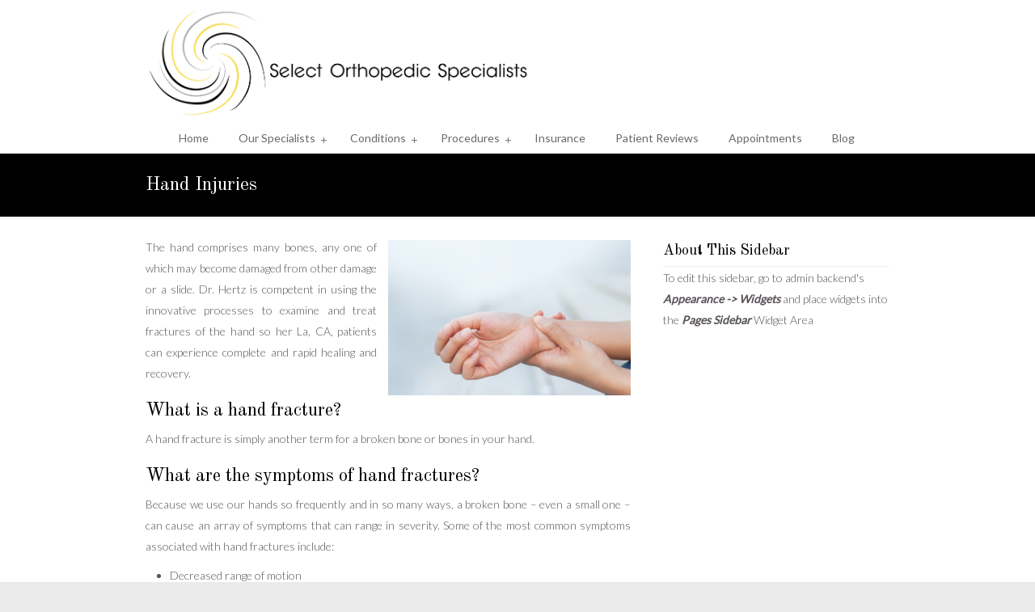

--- FILE ---
content_type: text/html; charset=UTF-8
request_url: https://selectorthopedic.com/conditions-treated/hand-injuries/
body_size: 8920
content:
<!DOCTYPE html PUBLIC "-//W3C//DTD XHTML 1.0 Transitional//EN" "http://www.w3.org/TR/xhtml1/DTD/xhtml1-transitional.dtd">
<html xmlns="http://www.w3.org/1999/xhtml" lang="en-US">

<head profile="http://gmpg.org/xfn/11">
<meta http-equiv="Content-Type" content="text/html; charset=UTF-8" />
<meta name="viewport" content="width=device-width, initial-scale=1.0, maximum-scale=1.0" />
<meta name='robots' content='index, follow, max-image-preview:large, max-snippet:-1, max-video-preview:-1' />
	<style>img:is([sizes="auto" i], [sizes^="auto," i]) { contain-intrinsic-size: 3000px 1500px }</style>
	<link rel="canonical" href="https://selectorthopedic.com/conditions-treated/hand-injuries/" />

	<!-- This site is optimized with the Yoast SEO plugin v26.8 - https://yoast.com/product/yoast-seo-wordpress/ -->
	<title>Hand Injuries - Jennifer Hertz, MD</title>
	<meta name="description" content="Hand Injury treatments at Select Orthopedic - Select Orthopedic Hand Specialist Jennifer Hertz MD. Los Angeles Hand and Ortho Specialists" />
	<meta property="og:locale" content="en_US" />
	<meta property="og:type" content="article" />
	<meta property="og:title" content="Hand Injuries - Jennifer Hertz, MD" />
	<meta property="og:description" content="Hand Injury treatments at Select Orthopedic - Select Orthopedic Hand Specialist Jennifer Hertz MD. Los Angeles Hand and Ortho Specialists" />
	<meta property="og:url" content="https://selectorthopedic.com/conditions-treated/hand-injuries/" />
	<meta property="og:site_name" content="Jennifer Hertz, MD" />
	<meta property="article:modified_time" content="2016-08-27T00:20:27+00:00" />
	<meta property="og:image" content="https://selectorthopedic.com/wp-content/uploads/2016/08/Screen-Shot-2016-08-08-at-11.13.45-AM.png" />
	<meta property="og:image:width" content="694" />
	<meta property="og:image:height" content="444" />
	<meta property="og:image:type" content="image/png" />
	<meta name="twitter:card" content="summary_large_image" />
	<meta name="twitter:label1" content="Est. reading time" />
	<meta name="twitter:data1" content="2 minutes" />
	<script type="application/ld+json" class="yoast-schema-graph">{"@context":"https://schema.org","@graph":[{"@type":"WebPage","@id":"https://selectorthopedic.com/conditions-treated/hand-injuries/","url":"https://selectorthopedic.com/conditions-treated/hand-injuries/","name":"Hand Injuries - Jennifer Hertz, MD","isPartOf":{"@id":"https://selectorthopedic.com/#website"},"primaryImageOfPage":{"@id":"https://selectorthopedic.com/conditions-treated/hand-injuries/#primaryimage"},"image":{"@id":"https://selectorthopedic.com/conditions-treated/hand-injuries/#primaryimage"},"thumbnailUrl":"http://208.131.150.201/~selector/wp-content/uploads/2016/08/Screen-Shot-2016-08-08-at-11.13.45-AM-300x192.png","datePublished":"2016-08-05T16:37:01+00:00","dateModified":"2016-08-27T00:20:27+00:00","description":"Hand Injury treatments at Select Orthopedic - Select Orthopedic Hand Specialist Jennifer Hertz MD. Los Angeles Hand and Ortho Specialists","breadcrumb":{"@id":"https://selectorthopedic.com/conditions-treated/hand-injuries/#breadcrumb"},"inLanguage":"en-US","potentialAction":[{"@type":"ReadAction","target":["https://selectorthopedic.com/conditions-treated/hand-injuries/"]}]},{"@type":"ImageObject","inLanguage":"en-US","@id":"https://selectorthopedic.com/conditions-treated/hand-injuries/#primaryimage","url":"http://208.131.150.201/~selector/wp-content/uploads/2016/08/Screen-Shot-2016-08-08-at-11.13.45-AM-300x192.png","contentUrl":"http://208.131.150.201/~selector/wp-content/uploads/2016/08/Screen-Shot-2016-08-08-at-11.13.45-AM-300x192.png"},{"@type":"BreadcrumbList","@id":"https://selectorthopedic.com/conditions-treated/hand-injuries/#breadcrumb","itemListElement":[{"@type":"ListItem","position":1,"name":"Home","item":"https://selectorthopedic.com/"},{"@type":"ListItem","position":2,"name":"Conditions Treated","item":"https://selectorthopedic.com/conditions-treated/"},{"@type":"ListItem","position":3,"name":"Hand Injuries"}]},{"@type":"WebSite","@id":"https://selectorthopedic.com/#website","url":"https://selectorthopedic.com/","name":"Jennifer Hertz, MD","description":"","potentialAction":[{"@type":"SearchAction","target":{"@type":"EntryPoint","urlTemplate":"https://selectorthopedic.com/?s={search_term_string}"},"query-input":{"@type":"PropertyValueSpecification","valueRequired":true,"valueName":"search_term_string"}}],"inLanguage":"en-US"}]}</script>
	<!-- / Yoast SEO plugin. -->


<link rel='dns-prefetch' href='//fonts.googleapis.com' />
<link rel="alternate" type="application/rss+xml" title="Jennifer Hertz, MD &raquo; Feed" href="https://selectorthopedic.com/feed/" />
<link rel="alternate" type="application/rss+xml" title="Jennifer Hertz, MD &raquo; Comments Feed" href="https://selectorthopedic.com/comments/feed/" />
<script type="text/javascript">
/* <![CDATA[ */
window._wpemojiSettings = {"baseUrl":"https:\/\/s.w.org\/images\/core\/emoji\/16.0.1\/72x72\/","ext":".png","svgUrl":"https:\/\/s.w.org\/images\/core\/emoji\/16.0.1\/svg\/","svgExt":".svg","source":{"concatemoji":"https:\/\/selectorthopedic.com\/wp-includes\/js\/wp-emoji-release.min.js?ver=6.8.3"}};
/*! This file is auto-generated */
!function(s,n){var o,i,e;function c(e){try{var t={supportTests:e,timestamp:(new Date).valueOf()};sessionStorage.setItem(o,JSON.stringify(t))}catch(e){}}function p(e,t,n){e.clearRect(0,0,e.canvas.width,e.canvas.height),e.fillText(t,0,0);var t=new Uint32Array(e.getImageData(0,0,e.canvas.width,e.canvas.height).data),a=(e.clearRect(0,0,e.canvas.width,e.canvas.height),e.fillText(n,0,0),new Uint32Array(e.getImageData(0,0,e.canvas.width,e.canvas.height).data));return t.every(function(e,t){return e===a[t]})}function u(e,t){e.clearRect(0,0,e.canvas.width,e.canvas.height),e.fillText(t,0,0);for(var n=e.getImageData(16,16,1,1),a=0;a<n.data.length;a++)if(0!==n.data[a])return!1;return!0}function f(e,t,n,a){switch(t){case"flag":return n(e,"\ud83c\udff3\ufe0f\u200d\u26a7\ufe0f","\ud83c\udff3\ufe0f\u200b\u26a7\ufe0f")?!1:!n(e,"\ud83c\udde8\ud83c\uddf6","\ud83c\udde8\u200b\ud83c\uddf6")&&!n(e,"\ud83c\udff4\udb40\udc67\udb40\udc62\udb40\udc65\udb40\udc6e\udb40\udc67\udb40\udc7f","\ud83c\udff4\u200b\udb40\udc67\u200b\udb40\udc62\u200b\udb40\udc65\u200b\udb40\udc6e\u200b\udb40\udc67\u200b\udb40\udc7f");case"emoji":return!a(e,"\ud83e\udedf")}return!1}function g(e,t,n,a){var r="undefined"!=typeof WorkerGlobalScope&&self instanceof WorkerGlobalScope?new OffscreenCanvas(300,150):s.createElement("canvas"),o=r.getContext("2d",{willReadFrequently:!0}),i=(o.textBaseline="top",o.font="600 32px Arial",{});return e.forEach(function(e){i[e]=t(o,e,n,a)}),i}function t(e){var t=s.createElement("script");t.src=e,t.defer=!0,s.head.appendChild(t)}"undefined"!=typeof Promise&&(o="wpEmojiSettingsSupports",i=["flag","emoji"],n.supports={everything:!0,everythingExceptFlag:!0},e=new Promise(function(e){s.addEventListener("DOMContentLoaded",e,{once:!0})}),new Promise(function(t){var n=function(){try{var e=JSON.parse(sessionStorage.getItem(o));if("object"==typeof e&&"number"==typeof e.timestamp&&(new Date).valueOf()<e.timestamp+604800&&"object"==typeof e.supportTests)return e.supportTests}catch(e){}return null}();if(!n){if("undefined"!=typeof Worker&&"undefined"!=typeof OffscreenCanvas&&"undefined"!=typeof URL&&URL.createObjectURL&&"undefined"!=typeof Blob)try{var e="postMessage("+g.toString()+"("+[JSON.stringify(i),f.toString(),p.toString(),u.toString()].join(",")+"));",a=new Blob([e],{type:"text/javascript"}),r=new Worker(URL.createObjectURL(a),{name:"wpTestEmojiSupports"});return void(r.onmessage=function(e){c(n=e.data),r.terminate(),t(n)})}catch(e){}c(n=g(i,f,p,u))}t(n)}).then(function(e){for(var t in e)n.supports[t]=e[t],n.supports.everything=n.supports.everything&&n.supports[t],"flag"!==t&&(n.supports.everythingExceptFlag=n.supports.everythingExceptFlag&&n.supports[t]);n.supports.everythingExceptFlag=n.supports.everythingExceptFlag&&!n.supports.flag,n.DOMReady=!1,n.readyCallback=function(){n.DOMReady=!0}}).then(function(){return e}).then(function(){var e;n.supports.everything||(n.readyCallback(),(e=n.source||{}).concatemoji?t(e.concatemoji):e.wpemoji&&e.twemoji&&(t(e.twemoji),t(e.wpemoji)))}))}((window,document),window._wpemojiSettings);
/* ]]> */
</script>
<style id='wp-emoji-styles-inline-css' type='text/css'>

	img.wp-smiley, img.emoji {
		display: inline !important;
		border: none !important;
		box-shadow: none !important;
		height: 1em !important;
		width: 1em !important;
		margin: 0 0.07em !important;
		vertical-align: -0.1em !important;
		background: none !important;
		padding: 0 !important;
	}
</style>
<link rel='stylesheet' id='wp-block-library-css' href='https://selectorthopedic.com/wp-includes/css/dist/block-library/style.min.css?ver=6.8.3' type='text/css' media='all' />
<style id='classic-theme-styles-inline-css' type='text/css'>
/*! This file is auto-generated */
.wp-block-button__link{color:#fff;background-color:#32373c;border-radius:9999px;box-shadow:none;text-decoration:none;padding:calc(.667em + 2px) calc(1.333em + 2px);font-size:1.125em}.wp-block-file__button{background:#32373c;color:#fff;text-decoration:none}
</style>
<style id='global-styles-inline-css' type='text/css'>
:root{--wp--preset--aspect-ratio--square: 1;--wp--preset--aspect-ratio--4-3: 4/3;--wp--preset--aspect-ratio--3-4: 3/4;--wp--preset--aspect-ratio--3-2: 3/2;--wp--preset--aspect-ratio--2-3: 2/3;--wp--preset--aspect-ratio--16-9: 16/9;--wp--preset--aspect-ratio--9-16: 9/16;--wp--preset--color--black: #000000;--wp--preset--color--cyan-bluish-gray: #abb8c3;--wp--preset--color--white: #ffffff;--wp--preset--color--pale-pink: #f78da7;--wp--preset--color--vivid-red: #cf2e2e;--wp--preset--color--luminous-vivid-orange: #ff6900;--wp--preset--color--luminous-vivid-amber: #fcb900;--wp--preset--color--light-green-cyan: #7bdcb5;--wp--preset--color--vivid-green-cyan: #00d084;--wp--preset--color--pale-cyan-blue: #8ed1fc;--wp--preset--color--vivid-cyan-blue: #0693e3;--wp--preset--color--vivid-purple: #9b51e0;--wp--preset--gradient--vivid-cyan-blue-to-vivid-purple: linear-gradient(135deg,rgba(6,147,227,1) 0%,rgb(155,81,224) 100%);--wp--preset--gradient--light-green-cyan-to-vivid-green-cyan: linear-gradient(135deg,rgb(122,220,180) 0%,rgb(0,208,130) 100%);--wp--preset--gradient--luminous-vivid-amber-to-luminous-vivid-orange: linear-gradient(135deg,rgba(252,185,0,1) 0%,rgba(255,105,0,1) 100%);--wp--preset--gradient--luminous-vivid-orange-to-vivid-red: linear-gradient(135deg,rgba(255,105,0,1) 0%,rgb(207,46,46) 100%);--wp--preset--gradient--very-light-gray-to-cyan-bluish-gray: linear-gradient(135deg,rgb(238,238,238) 0%,rgb(169,184,195) 100%);--wp--preset--gradient--cool-to-warm-spectrum: linear-gradient(135deg,rgb(74,234,220) 0%,rgb(151,120,209) 20%,rgb(207,42,186) 40%,rgb(238,44,130) 60%,rgb(251,105,98) 80%,rgb(254,248,76) 100%);--wp--preset--gradient--blush-light-purple: linear-gradient(135deg,rgb(255,206,236) 0%,rgb(152,150,240) 100%);--wp--preset--gradient--blush-bordeaux: linear-gradient(135deg,rgb(254,205,165) 0%,rgb(254,45,45) 50%,rgb(107,0,62) 100%);--wp--preset--gradient--luminous-dusk: linear-gradient(135deg,rgb(255,203,112) 0%,rgb(199,81,192) 50%,rgb(65,88,208) 100%);--wp--preset--gradient--pale-ocean: linear-gradient(135deg,rgb(255,245,203) 0%,rgb(182,227,212) 50%,rgb(51,167,181) 100%);--wp--preset--gradient--electric-grass: linear-gradient(135deg,rgb(202,248,128) 0%,rgb(113,206,126) 100%);--wp--preset--gradient--midnight: linear-gradient(135deg,rgb(2,3,129) 0%,rgb(40,116,252) 100%);--wp--preset--font-size--small: 13px;--wp--preset--font-size--medium: 20px;--wp--preset--font-size--large: 36px;--wp--preset--font-size--x-large: 42px;--wp--preset--spacing--20: 0.44rem;--wp--preset--spacing--30: 0.67rem;--wp--preset--spacing--40: 1rem;--wp--preset--spacing--50: 1.5rem;--wp--preset--spacing--60: 2.25rem;--wp--preset--spacing--70: 3.38rem;--wp--preset--spacing--80: 5.06rem;--wp--preset--shadow--natural: 6px 6px 9px rgba(0, 0, 0, 0.2);--wp--preset--shadow--deep: 12px 12px 50px rgba(0, 0, 0, 0.4);--wp--preset--shadow--sharp: 6px 6px 0px rgba(0, 0, 0, 0.2);--wp--preset--shadow--outlined: 6px 6px 0px -3px rgba(255, 255, 255, 1), 6px 6px rgba(0, 0, 0, 1);--wp--preset--shadow--crisp: 6px 6px 0px rgba(0, 0, 0, 1);}:where(.is-layout-flex){gap: 0.5em;}:where(.is-layout-grid){gap: 0.5em;}body .is-layout-flex{display: flex;}.is-layout-flex{flex-wrap: wrap;align-items: center;}.is-layout-flex > :is(*, div){margin: 0;}body .is-layout-grid{display: grid;}.is-layout-grid > :is(*, div){margin: 0;}:where(.wp-block-columns.is-layout-flex){gap: 2em;}:where(.wp-block-columns.is-layout-grid){gap: 2em;}:where(.wp-block-post-template.is-layout-flex){gap: 1.25em;}:where(.wp-block-post-template.is-layout-grid){gap: 1.25em;}.has-black-color{color: var(--wp--preset--color--black) !important;}.has-cyan-bluish-gray-color{color: var(--wp--preset--color--cyan-bluish-gray) !important;}.has-white-color{color: var(--wp--preset--color--white) !important;}.has-pale-pink-color{color: var(--wp--preset--color--pale-pink) !important;}.has-vivid-red-color{color: var(--wp--preset--color--vivid-red) !important;}.has-luminous-vivid-orange-color{color: var(--wp--preset--color--luminous-vivid-orange) !important;}.has-luminous-vivid-amber-color{color: var(--wp--preset--color--luminous-vivid-amber) !important;}.has-light-green-cyan-color{color: var(--wp--preset--color--light-green-cyan) !important;}.has-vivid-green-cyan-color{color: var(--wp--preset--color--vivid-green-cyan) !important;}.has-pale-cyan-blue-color{color: var(--wp--preset--color--pale-cyan-blue) !important;}.has-vivid-cyan-blue-color{color: var(--wp--preset--color--vivid-cyan-blue) !important;}.has-vivid-purple-color{color: var(--wp--preset--color--vivid-purple) !important;}.has-black-background-color{background-color: var(--wp--preset--color--black) !important;}.has-cyan-bluish-gray-background-color{background-color: var(--wp--preset--color--cyan-bluish-gray) !important;}.has-white-background-color{background-color: var(--wp--preset--color--white) !important;}.has-pale-pink-background-color{background-color: var(--wp--preset--color--pale-pink) !important;}.has-vivid-red-background-color{background-color: var(--wp--preset--color--vivid-red) !important;}.has-luminous-vivid-orange-background-color{background-color: var(--wp--preset--color--luminous-vivid-orange) !important;}.has-luminous-vivid-amber-background-color{background-color: var(--wp--preset--color--luminous-vivid-amber) !important;}.has-light-green-cyan-background-color{background-color: var(--wp--preset--color--light-green-cyan) !important;}.has-vivid-green-cyan-background-color{background-color: var(--wp--preset--color--vivid-green-cyan) !important;}.has-pale-cyan-blue-background-color{background-color: var(--wp--preset--color--pale-cyan-blue) !important;}.has-vivid-cyan-blue-background-color{background-color: var(--wp--preset--color--vivid-cyan-blue) !important;}.has-vivid-purple-background-color{background-color: var(--wp--preset--color--vivid-purple) !important;}.has-black-border-color{border-color: var(--wp--preset--color--black) !important;}.has-cyan-bluish-gray-border-color{border-color: var(--wp--preset--color--cyan-bluish-gray) !important;}.has-white-border-color{border-color: var(--wp--preset--color--white) !important;}.has-pale-pink-border-color{border-color: var(--wp--preset--color--pale-pink) !important;}.has-vivid-red-border-color{border-color: var(--wp--preset--color--vivid-red) !important;}.has-luminous-vivid-orange-border-color{border-color: var(--wp--preset--color--luminous-vivid-orange) !important;}.has-luminous-vivid-amber-border-color{border-color: var(--wp--preset--color--luminous-vivid-amber) !important;}.has-light-green-cyan-border-color{border-color: var(--wp--preset--color--light-green-cyan) !important;}.has-vivid-green-cyan-border-color{border-color: var(--wp--preset--color--vivid-green-cyan) !important;}.has-pale-cyan-blue-border-color{border-color: var(--wp--preset--color--pale-cyan-blue) !important;}.has-vivid-cyan-blue-border-color{border-color: var(--wp--preset--color--vivid-cyan-blue) !important;}.has-vivid-purple-border-color{border-color: var(--wp--preset--color--vivid-purple) !important;}.has-vivid-cyan-blue-to-vivid-purple-gradient-background{background: var(--wp--preset--gradient--vivid-cyan-blue-to-vivid-purple) !important;}.has-light-green-cyan-to-vivid-green-cyan-gradient-background{background: var(--wp--preset--gradient--light-green-cyan-to-vivid-green-cyan) !important;}.has-luminous-vivid-amber-to-luminous-vivid-orange-gradient-background{background: var(--wp--preset--gradient--luminous-vivid-amber-to-luminous-vivid-orange) !important;}.has-luminous-vivid-orange-to-vivid-red-gradient-background{background: var(--wp--preset--gradient--luminous-vivid-orange-to-vivid-red) !important;}.has-very-light-gray-to-cyan-bluish-gray-gradient-background{background: var(--wp--preset--gradient--very-light-gray-to-cyan-bluish-gray) !important;}.has-cool-to-warm-spectrum-gradient-background{background: var(--wp--preset--gradient--cool-to-warm-spectrum) !important;}.has-blush-light-purple-gradient-background{background: var(--wp--preset--gradient--blush-light-purple) !important;}.has-blush-bordeaux-gradient-background{background: var(--wp--preset--gradient--blush-bordeaux) !important;}.has-luminous-dusk-gradient-background{background: var(--wp--preset--gradient--luminous-dusk) !important;}.has-pale-ocean-gradient-background{background: var(--wp--preset--gradient--pale-ocean) !important;}.has-electric-grass-gradient-background{background: var(--wp--preset--gradient--electric-grass) !important;}.has-midnight-gradient-background{background: var(--wp--preset--gradient--midnight) !important;}.has-small-font-size{font-size: var(--wp--preset--font-size--small) !important;}.has-medium-font-size{font-size: var(--wp--preset--font-size--medium) !important;}.has-large-font-size{font-size: var(--wp--preset--font-size--large) !important;}.has-x-large-font-size{font-size: var(--wp--preset--font-size--x-large) !important;}
:where(.wp-block-post-template.is-layout-flex){gap: 1.25em;}:where(.wp-block-post-template.is-layout-grid){gap: 1.25em;}
:where(.wp-block-columns.is-layout-flex){gap: 2em;}:where(.wp-block-columns.is-layout-grid){gap: 2em;}
:root :where(.wp-block-pullquote){font-size: 1.5em;line-height: 1.6;}
</style>
<link rel='stylesheet' id='wp-components-css' href='https://selectorthopedic.com/wp-includes/css/dist/components/style.min.css?ver=6.8.3' type='text/css' media='all' />
<link rel='stylesheet' id='godaddy-styles-css' href='https://selectorthopedic.com/wp-content/mu-plugins/vendor/wpex/godaddy-launch/includes/Dependencies/GoDaddy/Styles/build/latest.css?ver=2.0.2' type='text/css' media='all' />
<link rel='stylesheet' id='u-design-google-fonts-css' href='//fonts.googleapis.com/css?family=Lato%3A300%2Cregular%7COld+Standard+TT%3Aregular&#038;subset=latin' type='text/css' media='all' />
<link rel='stylesheet' id='u-design-reset-css' href='https://selectorthopedic.com/wp-content/themes/u-design/styles/common-css/reset.css?ver=1.0' type='text/css' media='screen' />
<link rel='stylesheet' id='u-design-text-css' href='https://selectorthopedic.com/wp-content/themes/u-design/styles/style1/css/text.css?ver=1.0' type='text/css' media='screen' />
<link rel='stylesheet' id='u-design-grid-960-css' href='https://selectorthopedic.com/wp-content/themes/u-design/styles/common-css/960.css?ver=1.0' type='text/css' media='screen' />
<link rel='stylesheet' id='u-design-superfish_menu-css' href='https://selectorthopedic.com/wp-content/themes/u-design/scripts/superfish-menu/css/superfish.css?ver=1.7.2' type='text/css' media='screen' />
<link rel='stylesheet' id='u-design-pretty_photo-css' href='https://selectorthopedic.com/wp-content/themes/u-design/scripts/prettyPhoto/css/prettyPhoto.css?ver=3.1.6' type='text/css' media='screen' />
<link rel='stylesheet' id='u-design-font-awesome-css' href='https://selectorthopedic.com/wp-content/themes/u-design/styles/common-css/font-awesome/css/font-awesome.min.css?ver=2.10.6' type='text/css' media='screen' />
<link rel='stylesheet' id='u-design-style-css' href='https://selectorthopedic.com/wp-content/themes/u-design/styles/style1/css/style.css?ver=2.10.6' type='text/css' media='screen' />
<link rel='stylesheet' id='u-design-custom-style-css' href='https://selectorthopedic.com/wp-content/themes/u-design/styles/custom/custom_style.css?ver=2.10.6.1535117076' type='text/css' media='screen' />
<link rel='stylesheet' id='u-design-responsive-css' href='https://selectorthopedic.com/wp-content/themes/u-design/styles/common-css/responsive.css?ver=2.10.6' type='text/css' media='screen' />
<link rel='stylesheet' id='u-design-style-orig-css' href='https://selectorthopedic.com/wp-content/themes/u-design/style.css?ver=2.10.6' type='text/css' media='screen' />
<!--[if lte IE 9]>
<link rel='stylesheet' id='u-design-ie9-css' href='https://selectorthopedic.com/wp-content/themes/u-design/styles/common-css/ie-all.css?ver=2.10.6' type='text/css' media='screen' />
<![endif]-->
<!--[if lte IE 7]>
<link rel='stylesheet' id='u-design-ie7-css' href='https://selectorthopedic.com/wp-content/themes/u-design/styles/common-css/ie6-7.css?ver=2.10.6' type='text/css' media='screen' />
<![endif]-->
<script type="text/javascript" src="https://selectorthopedic.com/wp-includes/js/jquery/jquery.min.js?ver=3.7.1" id="jquery-core-js"></script>
<script type="text/javascript" src="https://selectorthopedic.com/wp-includes/js/jquery/jquery-migrate.min.js?ver=3.4.1" id="jquery-migrate-js"></script>
<!--[if lt IE 9]>
<script type="text/javascript" src="https://selectorthopedic.com/wp-content/themes/u-design/scripts/respond.min.js?ver=1.4.2" id="u-design-respond-js"></script>
<![endif]-->
<link rel="https://api.w.org/" href="https://selectorthopedic.com/wp-json/" /><link rel="alternate" title="JSON" type="application/json" href="https://selectorthopedic.com/wp-json/wp/v2/pages/21" /><link rel="EditURI" type="application/rsd+xml" title="RSD" href="https://selectorthopedic.com/xmlrpc.php?rsd" />
<link rel='shortlink' href='https://selectorthopedic.com/?p=21' />
<link rel="alternate" title="oEmbed (JSON)" type="application/json+oembed" href="https://selectorthopedic.com/wp-json/oembed/1.0/embed?url=https%3A%2F%2Fselectorthopedic.com%2Fconditions-treated%2Fhand-injuries%2F" />
<link rel="alternate" title="oEmbed (XML)" type="text/xml+oembed" href="https://selectorthopedic.com/wp-json/oembed/1.0/embed?url=https%3A%2F%2Fselectorthopedic.com%2Fconditions-treated%2Fhand-injuries%2F&#038;format=xml" />
<link rel="pingback" href="https://selectorthopedic.com/xmlrpc.php" />
<link rel="icon" href="https://selectorthopedic.com/wp-content/uploads/2017/08/cropped-favicon-06-1-32x32.png" sizes="32x32" />
<link rel="icon" href="https://selectorthopedic.com/wp-content/uploads/2017/08/cropped-favicon-06-1-192x192.png" sizes="192x192" />
<link rel="apple-touch-icon" href="https://selectorthopedic.com/wp-content/uploads/2017/08/cropped-favicon-06-1-180x180.png" />
<meta name="msapplication-TileImage" content="https://selectorthopedic.com/wp-content/uploads/2017/08/cropped-favicon-06-1-270x270.png" />



</head>
<body  itemtype="http://schema.org/WebPage" itemscope="itemscope" class="wp-singular page-template-default page page-id-21 page-child parent-pageid-13 wp-theme-u-design u-design-responsive-on u-design-menu-auto-arrows-on u-design-menu-drop-shadows-on ">
    
    <div id="wrapper-1">
            <div id="top-wrapper">
<div itemtype="http://schema.org/WPHeader" itemscope="itemscope">                <div id="top-elements" class="container_24">
                    <div id="logo" class="grid_14">
                            <div class="site-name"><a title="Jennifer Hertz, MD" href="https://selectorthopedic.com">Jennifer Hertz, MD</a></div>
                    </div>
                </div>
                <!-- end top-elements -->
            <div class="clear"></div>
            <div id="main-menu" itemtype="http://schema.org/SiteNavigationElement" itemscope="itemscope" >
                <div id="dropdown-holder" class="container_24">
<div id="navigation-menu" class="navigation-menu"><ul id="main-top-menu" class="sf-menu"><li id="menu-item-36" class="menu-item menu-item-type-post_type menu-item-object-page menu-item-home menu-item-36"><a href="https://selectorthopedic.com/"><span>Home</span></a></li>
<li id="menu-item-161" class="menu-item menu-item-type-custom menu-item-object-custom menu-item-has-children menu-item-161"><a href="#"><span>Our Specialists</span></a>
<ul class="sub-menu">
	<li id="menu-item-54" class="menu-item menu-item-type-post_type menu-item-object-page menu-item-54"><a href="https://selectorthopedic.com/jennifer-hertz-md/"><span>Jennifer Hertz MD</span></a></li>
	<li id="menu-item-472" class="menu-item menu-item-type-post_type menu-item-object-page menu-item-472"><a href="https://selectorthopedic.com/pamela-luk-md/"><span>Pamela Luk MD</span></a></li>
	<li id="menu-item-460" class="menu-item menu-item-type-post_type menu-item-object-page menu-item-460"><a href="https://selectorthopedic.com/john-attenello-md/"><span>John Attenello MD</span></a></li>
	<li id="menu-item-49" class="menu-item menu-item-type-post_type menu-item-object-page menu-item-49"><a href="https://selectorthopedic.com/why-select-orthopedic/"><span>Why Us</span></a></li>
</ul>
</li>
<li id="menu-item-38" class="menu-item menu-item-type-post_type menu-item-object-page current-page-ancestor current-menu-ancestor current-menu-parent current-page-parent current_page_parent current_page_ancestor menu-item-has-children menu-item-38"><a href="https://selectorthopedic.com/conditions-treated/"><span>Conditions</span></a>
<ul class="sub-menu">
	<li id="menu-item-55" class="menu-item menu-item-type-post_type menu-item-object-page current-page-ancestor current-page-parent menu-item-55"><a href="https://selectorthopedic.com/conditions-treated/"><span>Conditions Treated</span></a></li>
	<li id="menu-item-214" class="menu-item menu-item-type-post_type menu-item-object-page menu-item-214"><a href="https://selectorthopedic.com/conditions-treated/ligament-injuries/"><span>ACL Injuries</span></a></li>
	<li id="menu-item-39" class="menu-item menu-item-type-post_type menu-item-object-page menu-item-39"><a href="https://selectorthopedic.com/conditions-treated/carpal-tunnel-syndrome-treatments/"><span>Carpal Tunnel Syndrome</span></a></li>
	<li id="menu-item-379" class="menu-item menu-item-type-post_type menu-item-object-page menu-item-379"><a href="https://selectorthopedic.com/cubital-tunnel-syndrome/"><span>Cubital Tunnel Syndrome</span></a></li>
	<li id="menu-item-40" class="menu-item menu-item-type-post_type menu-item-object-page menu-item-40"><a href="https://selectorthopedic.com/conditions-treated/ganglion-cyst-treatments/"><span>Ganglion Cyst</span></a></li>
	<li id="menu-item-41" class="menu-item menu-item-type-post_type menu-item-object-page current-menu-item page_item page-item-21 current_page_item menu-item-41"><a href="https://selectorthopedic.com/conditions-treated/hand-injuries/" aria-current="page"><span>Hand Injuries</span></a></li>
	<li id="menu-item-402" class="menu-item menu-item-type-post_type menu-item-object-page menu-item-402"><a href="https://selectorthopedic.com/intersection-syndrome/"><span>Intersection Syndrome</span></a></li>
	<li id="menu-item-215" class="menu-item menu-item-type-post_type menu-item-object-page menu-item-215"><a href="https://selectorthopedic.com/conditions-treated/knee-pain-injuries/"><span>Knee Pain and Injuries</span></a></li>
	<li id="menu-item-386" class="menu-item menu-item-type-post_type menu-item-object-page menu-item-386"><a href="https://selectorthopedic.com/nail-nail-bed-infection/"><span>Nail and Nail Bed Infection</span></a></li>
	<li id="menu-item-391" class="menu-item menu-item-type-post_type menu-item-object-page menu-item-391"><a href="https://selectorthopedic.com/radial-tunnel-syndrome/"><span>Radial Tunnel Syndrome</span></a></li>
	<li id="menu-item-213" class="menu-item menu-item-type-post_type menu-item-object-page menu-item-213"><a href="https://selectorthopedic.com/conditions-treated/rotator-cuff-injuries/"><span>Rotator Cuff Injuries</span></a></li>
	<li id="menu-item-418" class="menu-item menu-item-type-post_type menu-item-object-page menu-item-418"><a href="https://selectorthopedic.com/scaphoid-fractures/"><span>Scaphoid Fractures</span></a></li>
	<li id="menu-item-216" class="menu-item menu-item-type-post_type menu-item-object-page menu-item-216"><a href="https://selectorthopedic.com/conditions-treated/shoulder-pain-injuries/"><span>Shoulder Pain and Injuries</span></a></li>
	<li id="menu-item-42" class="menu-item menu-item-type-post_type menu-item-object-page menu-item-42"><a href="https://selectorthopedic.com/conditions-treated/trigger-finger-treatments/"><span>Trigger Finger</span></a></li>
	<li id="menu-item-43" class="menu-item menu-item-type-post_type menu-item-object-page menu-item-43"><a href="https://selectorthopedic.com/conditions-treated/wrist-injuries/"><span>Wrist and Elbow Injuries</span></a></li>
</ul>
</li>
<li id="menu-item-44" class="menu-item menu-item-type-post_type menu-item-object-page current-menu-ancestor current-menu-parent current_page_parent current_page_ancestor menu-item-has-children menu-item-44"><a href="https://selectorthopedic.com/hand-procedures/"><span>Procedures</span></a>
<ul class="sub-menu">
	<li id="menu-item-392" class="menu-item menu-item-type-post_type menu-item-object-page menu-item-392"><a href="https://selectorthopedic.com/conditions-treated/carpal-tunnel-syndrome-treatments/"><span>Carpal Tunnel Syndrome Treatments</span></a></li>
	<li id="menu-item-394" class="menu-item menu-item-type-post_type menu-item-object-page current-menu-item page_item page-item-21 current_page_item menu-item-394"><a href="https://selectorthopedic.com/conditions-treated/hand-injuries/" aria-current="page"><span>Hand Injuries</span></a></li>
	<li id="menu-item-395" class="menu-item menu-item-type-post_type menu-item-object-page menu-item-395"><a href="https://selectorthopedic.com/conditions-treated/trigger-finger-treatments/"><span>Trigger Finger Treatments</span></a></li>
	<li id="menu-item-393" class="menu-item menu-item-type-post_type menu-item-object-page menu-item-393"><a href="https://selectorthopedic.com/conditions-treated/wrist-injuries/"><span>Wrist and Elbow Injuries</span></a></li>
</ul>
</li>
<li id="menu-item-46" class="menu-item menu-item-type-post_type menu-item-object-page menu-item-46"><a href="https://selectorthopedic.com/insurance-information/"><span>Insurance</span></a></li>
<li id="menu-item-48" class="menu-item menu-item-type-post_type menu-item-object-page menu-item-48"><a href="https://selectorthopedic.com/patient-reviews/"><span>Patient Reviews</span></a></li>
<li id="menu-item-37" class="menu-item menu-item-type-post_type menu-item-object-page menu-item-37"><a href="https://selectorthopedic.com/appointments/"><span>Appointments</span></a></li>
<li id="menu-item-413" class="menu-item menu-item-type-taxonomy menu-item-object-category menu-item-413"><a href="https://selectorthopedic.com/category/blog/"><span>Blog</span></a></li>
</ul></div>                </div>
                <!-- end dropdown-holder -->
            </div>
            <!-- end top-main-menu -->
</div>            </div>
            <!-- end top-wrapper -->
	<div class="clear"></div>
        
        <a id="sticky-menu-logo" href="https://selectorthopedic.com" title="Jennifer Hertz, MD"><img height="40" src="https://selectorthopedic.com/wp-content/uploads/2016/11/Select-Ortho-Logo.png" alt="logo" /></a>
        

                <div id="page-content-title">
                    <div id="page-content-header" class="container_24">
              
                        <div id="page-title">
                                <h1 class="pagetitle entry-title" itemprop="headline">Hand Injuries</h1>
                        </div>
                        <!-- end page-title --> 
                    </div>
                    <!-- end page-content-header -->
                </div>
                <!-- end page-content-title -->
                <div class="clear"></div>
	    <div id="page-content">
<div id="breadcrumbs-container" class="container_24"></div>

<div id="content-container" class="container_24">
    <div id="main-content" class="grid_16">
	<div class="main-content-padding">
<div itemprop="mainContentOfPage"  itemscope="itemscope">		<div class="post-21 page type-page status-publish hentry" id="post-21">
		    <div class="entry">
<p style="text-align: justify;"><img fetchpriority="high" decoding="async" class="alignright size-medium wp-image-98" src="http://208.131.150.201/~selector/wp-content/uploads/2016/08/Screen-Shot-2016-08-08-at-11.13.45-AM-300x192.png" alt="socal orthopedic jennider hertz md" width="300" height="192" srcset="https://selectorthopedic.com/wp-content/uploads/2016/08/Screen-Shot-2016-08-08-at-11.13.45-AM-300x192.png 300w, https://selectorthopedic.com/wp-content/uploads/2016/08/Screen-Shot-2016-08-08-at-11.13.45-AM.png 694w" sizes="(max-width: 300px) 100vw, 300px" />The hand comprises many bones, any one of which may become damaged from other damage or a slide. Dr. Hertz is competent in using the innovative processes to examine and treat fractures of the hand so her La, CA, patients can experience complete and rapid healing and recovery.</p>
<h3 style="text-align: left;">What is a hand fracture?</h3>
<p style="text-align: justify;">A hand fracture is simply another term for a broken bone or bones in your hand.</p>
<h3 style="text-align: left;">What are the symptoms of hand fractures?</h3>
<p style="text-align: justify;">Because we use our hands so frequently and in so many ways, a broken bone – even a small one – can cause an array of symptoms that can range in severity. Some of the most common symptoms associated with hand fractures include:</p>
<ul style="text-align: justify;">
<li>Decreased range of motion</li>
<li>Stiffness</li>
<li>Pain and tenderness</li>
<li>Swelling</li>
<li>Bruising or discoloration</li>
<li>Coolness or tingling in the fingers when blood vessels or nerves are involved</li>
<li>Deformity, such as a crooked or “out of place” finger or misaligned joint</li>
</ul>
<h3 style="text-align: left;">How is a broken hand diagnosed?</h3>
<p style="text-align: justify;">Examination begins with a review of your symptoms and the exercise that caused or beat your symptoms. A physical examination can help assess indicators like tenderness and pain, and x-rays or other diagnostic imaging tests provides opinions of other buildings and the bones within your hand to find out whether one or more bones could be broken.</p>
<h3 style="text-align: left;">How are hand fractures treated?</h3>
<p style="text-align: justify;">A broken hand requires specific therapy as a way to assure perfect recovery. when healing is reduced and specially in some cases, joints may develop arthritis in the years following a break. The treatment that&#8217;s utilized will depend on the location of its intensity along with the break. Sometimes, splinting maybe enough to secure the injured area so that it can recover as well as the bones may “knit” together, but often, a cast will need to be worn, at the least through the initial period of recovery, to stop action that could cause poor healing and long-term disability. You will need to undergo therapy or use stretches at home to assist regain flexibility and power once therapy is full.<br />
[appointment]
		    </div>
		</div>
	    <div class="clear"></div>
</div>	</div><!-- end main-content-padding -->
    </div><!-- end main-content -->


	<div id="sidebar" class="grid_8">
	    <div id="sidebarSubnav">
<div itemtype="http://schema.org/WPSideBar" itemscope="itemscope">

			<div class="custom-formatting">
			    <h3>About This Sidebar</h3>
			    <ul>
				To edit this sidebar, go to admin backend's <strong><em>Appearance -> Widgets</em></strong> and place widgets into the <strong><em>Pages Sidebar</em></strong> Widget Area			    </ul>
			</div>

                
</div>	    </div>
	    <!-- end sidebarSubnav -->
	</div>
	<!-- end sidebar -->


</div><!-- end content-container -->

<div class="clear"></div>



</div><!-- end page-content -->

<div class="clear"></div>

            
            
            <div id="footer-bg">
		<div id="footer" class="container_24 footer-top">
<div itemtype="http://schema.org/WPFooter" itemscope="itemscope">		    <div id="footer_text" class="grid_20">
			<div>
© 2018 <strong>Select Orthopedic</strong> • Los Angeles California Hand Orthopedic | Sitemap | <a href="http://208.131.150.201/~selector/privacy-policy/" target="_blank">Privacy Policy</a>			</div>
		    </div>
		    <div class="back-to-top">
			<a href="#top">Back to Top</a>
		    </div>
</div>		</div>
            </div>
	    <!-- end footer-bg -->
            <div class="clear"></div>

    </div><!-- end wrapper-1 -->
    <script type="speculationrules">
{"prefetch":[{"source":"document","where":{"and":[{"href_matches":"\/*"},{"not":{"href_matches":["\/wp-*.php","\/wp-admin\/*","\/wp-content\/uploads\/*","\/wp-content\/*","\/wp-content\/plugins\/*","\/wp-content\/themes\/u-design\/*","\/*\\?(.+)"]}},{"not":{"selector_matches":"a[rel~=\"nofollow\"]"}},{"not":{"selector_matches":".no-prefetch, .no-prefetch a"}}]},"eagerness":"conservative"}]}
</script>
<script type="text/javascript">
jQuery(function($) {
    document.addEventListener( 'wpcf7mailsent', function( event ) {
        location.replace('https://selectorthopedic.com/thank-you/');
    }, false );
});
    
</script>
    <script type="text/javascript" src="https://selectorthopedic.com/wp-content/themes/u-design/scripts/prettyPhoto/js/jquery.prettyPhoto.js?ver=3.1.6" id="pretty-photo-lib-js"></script>
<script type="text/javascript" id="pretty-photo-custom-params-js-extra">
/* <![CDATA[ */
var pretty_photo_custom_params = {"window_width_to_disable_pp":"0","pretty_photo_style_theme":"dark_rounded","disable_pretty_photo_gallery_overlay":null};
/* ]]> */
</script>
<script type="text/javascript" src="https://selectorthopedic.com/wp-content/themes/u-design/scripts/prettyPhoto/custom_params.js?ver=3.1.6" id="pretty-photo-custom-params-js"></script>
<script type="text/javascript" src="https://selectorthopedic.com/wp-content/themes/u-design/scripts/superfish-menu/js/superfish.combined.js?ver=1.7.2" id="superfish-menu-js"></script>
<script type="text/javascript" id="udesign-scripts-js-extra">
/* <![CDATA[ */
var udesign_script_vars = {"search_widget_placeholder":"Type here to search","disable_smooth_scrolling_on_pages":null,"remove_fixed_menu_on_mobile":null};
/* ]]> */
</script>
<script type="text/javascript" src="https://selectorthopedic.com/wp-content/themes/u-design/scripts/script.js?ver=1.0" id="udesign-scripts-js"></script>
<script type="text/javascript" src="https://selectorthopedic.com/wp-content/themes/u-design/scripts/responsive/selectnav/selectnav.min.js?ver=0.1" id="udesign-responsive-menu-1-js"></script>
<script type="text/javascript" id="udesign-responsive-menu-1-options-js-extra">
/* <![CDATA[ */
var udesign_selectnav_vars = {"selectnav_menu_label":"Navigation"};
/* ]]> */
</script>
<script type="text/javascript" src="https://selectorthopedic.com/wp-content/themes/u-design/scripts/responsive/selectnav/selectnav-options.js?ver=0.1" id="udesign-responsive-menu-1-options-js"></script>
<script type="text/javascript" src="https://selectorthopedic.com/wp-includes/js/comment-reply.min.js?ver=6.8.3" id="comment-reply-js" async="async" data-wp-strategy="async"></script>
        
</body>
</html>